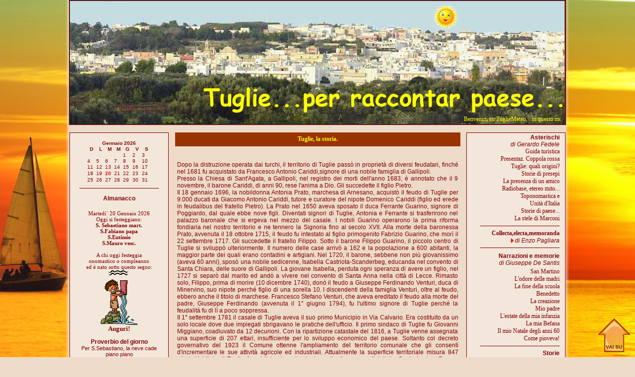

--- FILE ---
content_type: text/html
request_url: http://www.tuglie.com/storia.asp
body_size: 54154
content:
<!DOCTYPE HTML PUBLIC "-//W3C//DTD HTML 4.01 Transitional//EN" "http://www.w3.org/TR/html4/loose.dtd">
<html lang="it">
<head>
<meta http-equiv="Content-Language" content="it">

<meta http-equiv="Content-Type" content="text/html; charset=windows-1252">
<title>Tuglie e la sua storia</title>
<meta name="Keywords" content="tuglie,paese,meteo,meteorologia,scorrano,pagliara,montegrappa,lecce,puglia,gallipoli,salento,turismo,campa,felice,calandra,aurora,calvario,nocera,sponziellofoto,radio,scout,label, felice campa, tuglie, computer, informatica, satellite, assistenza tecnica, televisione,">

<LINK href="tuglie.css" type=text/css rel=STYLESHEET>

</head>
<body>
<!DOCTYPE HTML PUBLIC "-//W3C//DTD HTML 4.01 Transitional//EN" "http://www.w3.org/TR/html4/loose.dtd">
<html lang="it">
<head>
<meta http-equiv="Content-Language" content="it">

<meta http-equiv="Content-Type" content="text/html; charset=windows-1252">
<title>Tuglie...per raccontar paese...</title>
<meta name="Keywords" content="tuglie,paese,meteo,meteorologia,scorrano,pagliara,montegrappa,lecce,puglia,gallipoli,salento,turismo,campa,felice,calandra,aurora,calvario,nocera,sponziellofoto,radio,scout,label, felice campa, tuglie, computer, informatica, satellite, assistenza tecnica, televisione,">

<LINK href="tuglie.css" type=text/css rel=STYLESHEET>

</head>
<body>
<div align="center">
	<table border="1" width="1000" id="table1" cellpadding="0" height="252" background="images/logo_testa_tuglie.jpg" style="border-collapse: collapse" bordercolor="#800000">
		<tr>
			
			<td valign="bottom" >
			<table border="1" width="1000" cellpadding="0" height="250" bordercolorlight="#800000" bordercolordark="#800000" style="border-collapse: collapse">
	<tr>
		<td valign="bottom" style="text-align: center">
		<iframe name="meteo" id="meteo"
src="http://www.tuglie.com/meteo/riga_meteo.php";
width="980" 
height="20" scrolling="no" frameborder="0"
vspace="0" hspace="0" 
marginwidth="0" marginheight="0">
</iframe>
</td>
	</tr>
</table>
			</td>
			
		</tr>
	</table>
</div>
<div align="center">
	<table border="0" width="1000" id="table2" cellspacing="0" cellpadding="0" height="15">
		<tr>
			<td>&nbsp;</td>
		</tr>
	</table>
</div>





</body>

</html>
</* corpo */>
<div align="center">

<table border="0" cellpadding="0" cellspacing="0" width="1000" height="1107">
  <tr>
  
  <td align="center" width="20%" id="colonna_sinistra" valign="top">
  
  <!DOCTYPE HTML PUBLIC "-//W3C//DTD HTML 4.01 Transitional//EN" "http://www.w3.org/TR/html4/loose.dtd">
<html lang="it">
<head>
<meta http-equiv="Content-Type" content="text/html; charset=windows-1252">
<title>Tuglie...per raccontar paese...</title>
<meta name="Keywords" content="tuglie,paese,meteo,meteorologia,scorrano,pagliara,montegrappa,lecce,puglia,gallipoli,salento,turismo,campa,felice,calandra,aurora,calvario,nocera,sponziellofoto,radio,scout,label, felice campa, tuglie, computer, informatica, satellite, assistenza tecnica, televisione,">
<script type="text/javascript">
	
<!--
  var stile0 = "top=1, left=5, width=690, height=650, status=no, menubar=no, toolbar=no, scrollbars=no";
     function televideo(apri) {
        window.open(apri, "", stile0);
     }
 //-->
</script>
<script type="text/javascript">
	
<!--
  var stile1 = "top=1, left=5, width=700, height=650, status=no, menubar=no, toolbar=no, scrollbars=yes";
     function guide_tv(apri) {
        window.open(apri, "", stile1);
     }
 //-->
</script>



<LINK href="tuglie.css" type=text/css rel=STYLESHEET>
<script language="JavaScript1.2">

function addbookmark(){
if (document.all)
window.external.AddFavorite("http://www.tuglie.com","Tuglie..per raccontar paese")
}

</script>
<style type="text/css">
<!--
body{
background-color:#f3e6da;
font-family:Verdana,Arial,Sans-serif;
font-size:11px;
}

/* stili per la tabella principale */

table.main{
border-collapse: collapse;
border:0px none;
width:150px;
height:100px;

}

/* stili per la tabella delle date */

table.calendar{
width:130px;
height:90px;
font-size : 10px;
color: #800000;
}

/* stili per i giorni */

.days{
color:#800000;
font-weight:bold;
}

/* stili per la data attuale */

.today{
color:#ff0000;
font-weight:bold;
}


-->
-->
</style>
<link rel="icon" type="image/ico" href="favicon.ico /" >
<!—[if IE]>
<link rel="shortcut icon" href="/favicon.ico" type="image/vnd.microsoft.icon" > <![endif]—></head>

<body topmargin="0" leftmargin="0" >

    
    
<table border="0" style="border-collapse: collapse" bordercolor="#800000" width="175" id="AutoNumber2" height="27" bordercolorlight="#FFFF00" cellpadding="0" bgcolor="#F3E6DA">
  <tr>
    <td valign="top" align="left">
  <table border="0" width="100%" id="table2" cellspacing="0" cellpadding="0">
	<tr>
		<td align="center">
		<br>
		
		<script type="text/javascript" language=JavaScript>
<!--//Begin
monthnames = new Array(
"Gennaio",
"Febbraio",
"Marzo",
"Aprile",
"Maggio",
"Giugno",
"Luglio",
"Agosto",
"Settembre",
"Ottobre",
"Novembre",
"Dicembre");
var linkcount=0;
function addlink(month, day, href) {
var entry = new Array(3);
entry[0] = month;
entry[1] = day;
entry[2] = href;
this[linkcount++] = entry;
}
Array.prototype.addlink = addlink;
linkdays = new Array();
monthdays = new Array(12);
monthdays[0]=31;
monthdays[1]=28;
monthdays[2]=31;
monthdays[3]=30;
monthdays[4]=31;
monthdays[5]=30;
monthdays[6]=31;
monthdays[7]=31;
monthdays[8]=30;
monthdays[9]=31;
monthdays[10]=30;
monthdays[11]=31;
todayDate=new Date();
thisday=todayDate.getDay();
thismonth=todayDate.getMonth();
thisdate=todayDate.getDate();
thisyear=todayDate.getYear();
thisyear = thisyear % 100;
thisyear = ((thisyear < 50) ? (2000 + thisyear) : (1900 + thisyear));
if (((thisyear % 4 == 0)
&& !(thisyear % 100 == 0))
||(thisyear % 400 == 0)) monthdays[1]++;
startspaces=thisdate;
while (startspaces > 7) startspaces-=7;
startspaces = thisday - startspaces + 1;
if (startspaces < 0) startspaces+=7;
document.write("<center>");
document.write("<table border=0 " );<!--Border size-->
document.write("class='calendar' cellpadding=0 cellspacing=1>");<!--Border color, font size, cell padding, cellspacing and font color-->

document.write("<tr> <td colspan='7' style='text-align:center;'><strong>"
+ monthnames[thismonth] + " " + thisyear
+ "</strong></td></tr>");
document.write("<tr>");
document.write("<td align=center class='days'>D</td>");
document.write("<td align=center class='days'>L</td>");
document.write("<td align=center class='days'>M</td>")
document.write("<td align=center class='days'>M</td>");
document.write("<td align=center class='days'>G</td>");
document.write("<td align=center class='days'>V</td>");
document.write("<td align=center class='days'>S</td>");
document.write("</tr>");
document.write("<tr>");
for (s=0;s<startspaces;s++) {
document.write("<td> </td>");
}
count=1;
while (count <= monthdays[thismonth]) {
for (b = startspaces;b<7;b++) {
linktrue=false;
document.write("<td>");
for (c=0;c<linkdays.length;c++) {
if (linkdays[c] != null) {
if ((linkdays[c][0]==thismonth + 1) && (linkdays[c][1]==count)) {
document.write("<a href=\"" + linkdays[c][2] + "\">");
linktrue=true;
}
}
}
if (count==thisdate) {
document.write("<span class='today'>");<!--todays date color-->
}
if (count <= monthdays[thismonth]) {
document.write(count);
}
else {
document.write(" ");
}
if (count==thisdate) {
document.write("</span>");
}
if (linktrue)
document.write("</a>");
document.write("</td>");
count++;
}
document.write("</tr>");
document.write("<tr>");
startspaces=0;
}
document.write("</table>");
document.write("</center>");

</script>
	



		
	



<img border="0" src="images/bar_separ.gif" width="160" height="15"><br>





		




		</td>
	</tr>
	</table>
  <table border="0" width="100%" id="table4" cellspacing="0" cellpadding="0" height="26">
	<tr>
		<td class="marrone12b" align="center">Almanacco</td>
	</tr>
	</table>
	
  
<head>
<style>
<!--
.santo       { font-family: Verdana; font-size: 11px; color: #800000;  }
.santo_bold  { font-family: Verdana; font-size: 10pt; font-weight: bold; color:#800000 }
-->
</style>
</head>



<table border="0" width="100%" cellspacing="0" cellpadding="0" style="border: 1 solid #6699cc">
  
  <tr>
    <td width="100%>
      
          
         
         
                  <p align="center">
      
          
         
         
                  <p align="center" class="santo">
                  Martedi` 20 Gennaio 2026<br>Oggi si festeggiano:
                  <br><b><html><body>S. Sebastiano mart.<br>S.Fabiano papa<br>S.Eutimio<br>S.Mauro vesc.</body></html></b><br>
                  

                  <br>A chi oggi festeggia<br>onomastico o compleanno<br> 
                 ed è nato sotto questo segno:
                  <img border="0" src="santi/120101.gif" align="absmiddle"><br>
                  <span align="center" class="santo_bold">                  Auguri!

   </td>
              </tr>
              
            </table>
          
      
 
  <table border="0" width="100%" id="table1" cellspacing="0" cellpadding="0">
	<tr>
		<td align="center" class="marrone12b">Proverbio del giorno</td>
	</tr>
	<tr>
		<td align="center" class="marrone11">
<head>
<style>
<!--
.santo       { font-family: Verdana; font-size: 11px; color: #800000;  }
.santo_bold  { font-family: Verdana; font-size: 10pt; font-weight: bold; color:#800000 }
-->
</style>
</head>

         
         
                
                  
                  <html><body>Per S.Sebastiano, la neve cade piano piano</body></html>
</td>
	</tr>
	</table>
	
	<img border="0" src="images/bar_separ.gif" width="160" height="15"><br>
		
	<b>
		
<a class="menu" href="index.asp">Home</a></b><br>
<img border="0" src="images/bar_separ.gif" width="160" height="15"><br>
<a class="menu" href="calendario.asp">Calendario 2013</a><br>
<a class="menu" target="_blank" href="index_festa.asp">Festa Patronale 2011</a> <br>
<a class="menu" href="festa2012/foto.htm">Festa Patronale 2012</a><br>
<a class="menu" href="festa_2014.asp">Festa Patronale 2014</a>



<img border="0" src="images/bar_separ.gif" width="160" height="15"><br>




	<b>




<a class="menu" href="manifestazioni.asp">Manifestazioni &amp; Eventi</a></b><img border="0" src="images/anyel_rev.gif" width="8" height="8"><br>


<img border="0" src="images/bar_separ.gif" width="160" height="15"><br>




<a class="menu" href="javascript:televideo('televideo.htm')">
Televideo RAI<img border="0" src="images/anyel_rev.gif" width="8" height="8"></a><br>
	

<img border="0" src="images/bar_separ.gif" width="160" height="15"><br>





<div class="marrone12">
<a target="_blank" class="menu" href="situazione.asp">TuglieMeteo</a><img border="0" src="images/anyel_rev.gif" width="8" height="8"></div>







<img border="0" src="images/bar_separ.gif" width="160" height="15"><br>
<div class="marrone12b">
TUGLIE</b></div>
	<a class="menu" target="_blank" href="prime_pagine.htm">

	<font color="#FF0000">

<a class="menu" href="tuglie_borgo.asp">Borgo della Civiltà Contadina del Salento</a><br>
<a class="menu" href="frantoio.asp">I frantoi ipogei</a><br>
<a class="menu" href="museo.asp">Museo civiltà contadina</a>
<br>
<a class="menu" href="fermata_palazzoducale.asp">FSE al Palazzo Ducale</a><br>

<img border="0" src="images/bar_separ.gif" width="160" height="15"><br>
	

<div class="marrone12b">
Andiamo al cinema?<br>
I film in provincia
</div>

 
	<a class="menu" target="_blank" href="http://www.mymovies.it/cinema/lecce/casarano/"><img border="0" src="images/frecce_anim.gif" width="10" height="8" > 
	A Casarano</a><br>

	<a class="menu" target="_blank" href="http://www.mymovies.it/cinema/lecce/gallipoli/"><img border="0" src="images/frecce_anim.gif" width="10" height="8" > 
	A Gallipoli</a><br>
	<a class="menu" target="_blank" href="http://www.mymovies.it/cinema/lecce/taviano/"><img border="0" src="images/frecce_anim.gif" width="10" height="8" > 
	A Taviano</a><br>
<a class="menu" target="_blank" href="http://www.mymovies.it/cinema/lecce/collepasso/"><img border="0" src="images/frecce_anim.gif" width="10" height="8" > 
	A Collepasso</a><br>

	<a class=menu target="_blank" href="http://www.mymovies.it/cinema/lecce/nardo/
"><img border="0" src="images/frecce_anim.gif" width="10" height="8" > 
	A Nardò</a><br>

<a class=menu target="_blank" href="http://www.mymovies.it/cinema/lecce/surbo/"><img border="0" src="images/frecce_anim.gif" width="10" height="8" > 
	A Surbo</a><br>
<a class=menu target="_blank" href="http://www.mymovies.it/cinema/lecce/"><img border="0" src="images/frecce_anim.gif" width="10" height="8" > 
	A Lecce</a><br>
	


<img border="0" src="images/bar_separ.gif" width="160" height="15"><br>
<table border="0" width="100%" id="table3" cellspacing="0" cellpadding="0" height="33">
		<tr>
			<td class="marrone12b" align="left" valign="bottom">Il paese della Calandra</td></tr><tr>
			<td class="marrone12" align="left" valign="top"><i>di 
			<a class="menu" target="_blank" href="https://www.facebook.com/raimondo.rodia">
			<u>Raimondo Rodia</u></a></i></td>
		</tr>
	</table>
	<a class="menu" href="dolci_serre.asp">Le dolci Serre Salentine</a><br>

	<a class="menu" href="immacolata.asp">Tradizioni dell'Immacolata</a><br>
	<a class="menu" href="Shakespeare.asp">Shakespeare</a><br>
<a class="menu" href="no_venisti.asp">NO VENISTI A TENPO</a><br>

	<a class="menu" href="mercato_in_piazza.asp">Il mercato in piazza</a><br>

	<a class="menu" href="grotta_cervi.asp">La grotta dei cervi</a><br>

	<a class="menu" href="dolci_natale.asp">I dolci di Natale</a><br>

<a class="menu" href="pasticceria.asp">I gelati e la pasticceria</a>..<br>
	
<a class="menu" href="18_aprile_1948.asp">18 aprile 1948</a><br>	

<a class="menu" href="mesciu_saulle.asp">Mesciu Saulle</a><br>	
	
<a class="menu" href="michele_cuppone.asp">Michele Cuppone</a><br>	
<a class="menu" href="salento.asp">Il Salento che vorrei</a><br>		
<a class="menu" href="notte_sangiovanni.asp">La notte di S. Giovanni</a><br>	
<a class="menu" href="bosco_fate.asp">Il bosco delle fate</a><br>	
<a class="menu" href="arnesano.asp">Don Camillo e Peppone</a><br>	
<a class="menu" href="serre_salentine.asp">Le serre salentine</a><br>	
<a class="menu" href="serenate_pasquali.asp">Le serenate pasquali</a><br>
<a class="menu" href="mute_terre.asp">Le mute terre...</a><br>
<a class="menu" href="una_storia.asp">Un nido d'amore...</a><br>	
<a class="menu" href="loriana_notaro.asp">Loriana Notaro</a><br>
<a class="menu" href="villa_luisa.asp">Villa Luisa</a> <br>
<a class="menu" href="museo_radio.asp">Il Museo della Radio...</a> <br>
<a class="menu" href="bucato.asp">Si faceva il "Bucato"</a> <br>	
<a  class=menu href="tavole_sangiuseppe.asp">Le Tavole di San Giuseppe</a><br>
<a  class=menu href="banane.asp">Le banane.....di Tuglie</a><br>
<a class="menu" href="focareddrha.asp">La focareddrha</a><br>
<a  class=menu href="gioiello.asp">Tuglie... e il suo gioiello</a><br>
<a  class=menu href="una_domenica.asp">Una domenica...</a><br>
<a  class=menu href="festa_donne.asp"> Uno Sport solo per Donne, il Mamanet</a><br>
<a  class=menu href="mistero_cavalieri.asp"> Il mistero dei Cavalieri<br>Lupi Mannari</a><br>
<a  class=menu href="cinema.asp"> Il Cinema un sogno ad occhi aperti</a><br>
<a  class=menu href="dica33.asp"> Dica 33</a><br>
<a  class=menu href="marcinelle.asp">Tuglie ed i martiri di Marcinelle</a><br>	
<a  class=menu href="nascita_tricolore.asp">La nascita del tricolore</a><br>		
<img border="0" src="images/anyel1.gif" width="8" height="8"> <a  class=menu href="villa_aurora.asp">Fantasma di Villa Aurora</a><br>	
	
<img border="0" src="images/bar_separ.gif" width="160" height="15"><br>
<div class="marrone12b">Altrevoci</div>
<a class="menu" href="gigi.asp">A Gigi
</a><br>	

	<a class="menu" href="presepe.asp">Il presepe del zio Toto
</a><br>	
<a class="menu" href="miopadre.asp">A mio padre</a><br>
<a class="menu" href="Ricordo di Zia Lucia.asp">Ricordo di zia Luigia</a><br>
<a class="menu" href="americani_a_tuglie.asp">Gli Americani a Tuglie</a><br>
<a class="menu" href="garibaldino.asp">Un Garibaldino a Tuglie</a><br>
<a class="menu" href="azione_cattolica.asp">La mia Azione Cattolica</a><br>

<a class="menu" href="riflessioni.asp">Riflessioni</a><br>
<a  class=menu href="a_mio_fratello.asp">In ricordo di mio fratello </a><br>
<a  class=menu href="ricordi_bambina.asp">I ricordi di una bambina </a><br>
<a  class=menu href="vendemmia.asp">Una vendemmia particolare </a><br>
<a  class=menu href="25aprile45.asp">25 Aprile 1945</a><br>
<a  class=menu href="panino.asp">Quel Natale degli anni '50</a><br>
<a  class=menu href="docili.asp">I Docili</a><br>
<a  class=menu href="chiesa_s_girolamo.asp">Appello Chiesa S.Girolamo</a><br>
<a  class=menu href="viaggio_eroe.asp">Il viaggio dell'eroe</a><br>
<a  class=menu href="orco_bambina.asp">L'orco e la bambina</a><br>
<a  class=menu href="donadei.asp">Mario Donadei</a><br>
<a  class=menu href="merenda.asp">Giuseppe Merenda</a><br>
<a  class=menu href="sara_nocera.asp">Sara Nocera-Il poeta dei.... </a><br>
<a  class=menu href="sara_nocera_2.asp">Sara Nocera-Un labirinto.. </a><br>
<a  class=menu href="sara_nocera_3.asp">Sara Nocera-La lampada..</a>
<br>
<a  class=menu href="giuliana_coppola.asp">Giuliana Coppola-A Silvio..</a><br>
<a  class=menu href="lucio_causo.asp">Lucio Causo-Poesie</a><br>
<a  class=menu href="luna.asp">La favola di .....<b>Luna</b></a><br>
<a  class=menu href="terremoto_aquila.asp">Troppo rumore fa....</a><br>
<a  class=menu href="tullio_sponziello.asp">Tullio Sponziello</a><br>
<img border="0" src="images/bar_separ.gif" width="160" height="15"><br>
<div  class="marrone10">
	<table border="0" width="100%" id="table3" cellspacing="0" cellpadding="0">
		<tr>
			<td class="marrone12" align="left">
			<b>
			Salvatore Malorgio</b></td></tr><tr>
			<td class="marrone12" align="left"><img border="0" src="images/anyel1.gif" width="8" height="8"><a   class=menu   target="_self" href="salvatore_malorgio.asp">L'artista...le opere</a> <img border="0" src="images/anyel_rev.gif" width="8" height="8"><br>
			
			<img border="0" src="images/anyel1.gif" width="8" height="8"><a   class=menu   target="_self" href="a_mio_padre.asp">A mio padre</a>			
			 
			
			</td>
			
		</tr>
	</table>
	</div>
<img border="0" src="images/bar_separ.gif" width="160" height="15"><br>


<div class="marrone12b">
Tuglie</div>
<a   class=menu  href="teatro.asp">Un nuovo Teatro a Tuglie</a><br>

<a   class=menu  href="ritrattino.asp">Ritrattino di Tuglie</a><br>
<a  class="menu" href="tuglie_alto.asp">Tuglie vista dal satellite</a><br>
<a   class=menu  href="panoramica.asp">Panorama a 180°</a><br>
<a  class=menu href="nome_tuglie.asp">Il nome &quot;<b>TUGLIE</b>&quot;</a><br>
<a  class=menu href="rioni.asp">I rioni</a><br>

<a  class=menu href="ulivi.asp">Gli ulivi di Tuglie</a><br>
<a class="menu" href="unita_italia.asp">Tuglie e l'Unità d'Italia</a><br>
<a  class=menu href="palumbo.asp">Antonio Palumbo</a><br>
<a  class=menu href="valva.asp">In ricordo di Antonio Palumbo</a><br>
<a class="menu" href="contrade.asp">Un nome....una contrada</a><br>
<a  class=menu href="montegrappa.asp">Montegrappa</a><br>
<a  class=menu href="alpini.asp">Alpini a Tuglie</a><br>
<a  class=menu href="tugliesi2000.asp">I Tugliesi del 2000</a><br>
<a  class=menu href="tuglie_libri.asp">
	Tuglie nei libri</a><br>
<a  class=menu href="calvario.asp">
	Il restauro del Calvario</a><br>

<a  class="menu" href="restauro_chiesa.asp">Restauro facciata Chiesa</a><br>
<a  class="menu" href="giardinetto_aragona.asp">Il Giardinetto Aragona</a><br>

<a class="menu" href="gemellaggio.asp">Gemellaggio Villaverla</a><br>
<a class="menu" href="cippo_alpini.asp">Cippo agli Alpini</a><br>
<a class="menu" href="tuglie_cambia.asp">Tuglie che cambia </a><br>
<a class="menu" href="donna_monumento.asp">La donna del monumento</a><br>
	<a class="menu" target="_blank" href="ecomuseale.asp">Laboratorio ecomuseale</a><br>
	<a class="menu"  href="centenario_piazza.asp">I 100 anni della Piazza</a>
<br>
<a class="menu" href="mosaico.asp">I 50 anni del Mosaico</a>
<br>
<a class="menu" href="storia_tuglie.asp">Una storia da raccontare</a>
<br>

<img border="0" src="images/bar_separ.gif" width="160" height="15"><br>

<div class="marrone12b">Cenni storici</div>
<a   class=menu  href="origini.asp">Le origini</a><br>
<a   class=menu  href="storia.asp">La storia</a><br>
<a   class=menu  href="chiese.asp">Le chiese</a><br>
<a   class=menu  href="monumenti.asp">
	Palazzi-Monumenti</a><br>
<a  class=menu href="calvario_old.asp">Il Calvario</a><br>
<img border="0" src="images/bar_separ.gif" width="160" height="15"><br>

<div class="marrone12b">Lucio Causo: <span style="font-weight: 400">Ricerche</span></div>
<a  class=menu href="reazioni_filoborboniche.asp">Reazioni filoborboniche...</a><br>
<a  class=menu href="vigilanza_borbonica.asp">Vigilanza polizia borbonica</a><br>
<a  class=menu href="crisi_economica_900.asp">La crisi economica del 900</a><br>
<a  class=menu href="ampliamento.asp">Ampliamento territorio</a><br>
<a  class=menu href="congregazione_carita.asp">Congregazione di carità</a><br>
<a  class=menu href="famiglia_venturi.asp">La famiglia Venturi</a><br>
<a  class=menu href="stazione_ferroviaria.asp">La stazione ferroviaria</a><br>
<a class="menu" href="cennistorici/tuglie_1827.doc">Tuglie Borbonica del 1827</a><br>
<a class="menu" href="cennistorici/CAUSA_COMUNE_TUGLIE_DUCA_MINERVINO.doc">Causa Tuglie-Minervino</a><br>
<a class="menu" href="profilo_lucio_causo.asp">Profilo di Lucio Causo</a><br>
<a class="menu" href="secolo_ferrovia.asp">Un secolo di Ferrovia</a><br>
<a class="menu" href="culto_annunziata.asp">Il culto dell'Annunziata</a><br>
<a class="menu" href="vittorio_locchi.asp">La"Sagra" di Vittorio Locchi</a><br>
<a class="menu" href="madonna_montegrappa.asp">La Madonna del Grappa</a><br>
<a class="menu" href="vergine.asp">Cesare Vergine (Diario)</a><br>
<a class="menu" href="caserma_carabinieri.asp">CasermaCarabinieri Tuglie</a><br>
<a class="menu" href="venuti.asp">Luigi Venuti</a><br>
<a class="menu" href="giovedi_santo.asp">Festa del Giovedì Santo</a><br>
<a class="menu" href="piazza_garibaldi.asp">Piazza Garibaldi</a><br>
<a class="menu" href="c_vergine.asp">Dr. Cesare Vergine</a><br>
<a class="menu" href="madonna_pozzo.asp">La Madonna Pozzo</a><br>

<img border="0" src="images/bar_separ.gif" width="160" height="15"><br>

<div class="marrone12b">G. Pisanello: <span style="font-weight: 400">Tradizioni</span></div>
<a  class=menu href="riti&feste_news.asp">L'angolo di Giampiero</a><br>
<a  class=menu href="riti&feste.asp">Riti & Feste (Video)</a><br>
<a  class=menu href="venerdi_santo.asp">Venerdì Santo</a><br>
<a  class=menu href="caremme_riti.asp">Le Caremme</a><br>
<a  class=menu href="san_antonio.asp">Sant'Antonio</a><br>
<a  class=menu href="san_giuseppe.asp">San Giuseppe</a><br>
<a  class=menu href="candelora.asp">La Candelora</a><br>
<a  class=menu href="mad_carmine.asp">Madonna del Carmine</a><br>
<a  class=menu href="mad_grappa.asp">Madonna del Grappa</a><br>
<a  class=menu href="carro_sacrocuore.asp">Sacro Cuore di Gesù</a><br>
<a class="menu" href="festa_patronale.asp">La festa patronale</a><br>


<a class="menu" href="nunziata.asp">La Matonna te la Nunziata</a><br>

<br>








	
	</td></tr></table>

</body>

</html></td>
  
  <td align="center" width="60%" valign="top">
  <!DOCTYPE HTML PUBLIC "-//W3C//DTD HTML 4.01 Transitional//EN" "http://www.w3.org/TR/html4/loose.dtd">
<html lang="it">
<head>
<meta http-equiv="Content-Language" content="it">

<meta http-equiv="Content-Type" content="text/html; charset=windows-1252">
<title>Tuglie...per raccontar paese...Cenni storici</title>
<meta name="Keywords" content="tuglie,paese,meteo,meteorologia,scorrano,pagliara,montegrappa,lecce,puglia,gallipoli,salento,turismo,campa,felice,calandra,aurora,calvario,nocera,sponziellofoto,radio,scout,label, felice campa, tuglie, computer, informatica, satellite, assistenza tecnica, televisione,">

<LINK href="../tuglie.css" type=text/css rel=STYLESHEET>

</head>

<body topmargin="0" leftmargin="0" bgcolor="#EEDAC9" link="#FFFF00" vlink="#FFFF00" alink="#FFFF00">
<div align="center">
<table border="0" cellpadding="4" cellspacing="0" width="575"  height="641" id="AutoNumber1">
  <tr>
    <td  width="98%" height="20" id="intestazione_base" >Tuglie, la storia.</td>
  </tr>
  <tr>
    <td width="100%" height="835" valign="top">
   
    <p class="marrone12" align="justify">
            <br>
            Dopo la distruzione operata dai turchi, il territorio di Tuglie 
            passò in proprietà di diversi feudatari, finché nel 1681 fu 
            acquistato da Francesco Antonio Cariddi,signore di una nobile 
            famiglia di Gallipoli.<br>
            Presso la Chiesa di Sant'Agata, a Gallipoli, nel registro dei morti 
            dell'anno 1683, è annotato che il 9 novembre, il barone Cariddi, di 
            anni 90, rese l'anima a Dio. Gli succedette il figlio Pietro.<br>
            Il 18 gennaio 1696, la nobildonna Antonia Prato, marchesa di 
            Arnesano, acquistò il feudo di Tuglie per 9.000 ducati da Giacomo 
            Antonio Cariddi, tutore e curatore del nipote Domenico Cariddi 
            (figlio ed erede in feudalibus del fratello Pietro). La Prato nel 
            1650 aveva sposato il duca Ferrante Guarino, signore di Poggiardo, 
            dal quale ebbe nove figli. Diventati signori di Tuglie, Antonia e 
            Ferrante si trasferirono nel palazzo baronale che si ergeva nel 
            mezzo del casale. I nobili Guarino operarono la prima riforma 
            fondiaria nel nostro territorio e ne tennero la Signoria fino al 
            secolo XVII. Alla morte della baronessa Prato, avvenuta il 18 
            ottobre 1715, il feudo fu intestato al figlio primogenito Fabrizio 
            Guarino, che morì il 22 settembre 1717. Gli succedette il fratello 
            Filippo. Sotto il barone Filippo Guarino, il piccolo centro di 
            Tuglie si sviluppò ulteriormente. Il numero delle case arrivò a 162 
            e la popolazione a 600 abitanti, la maggior parte dei quali erano 
            contadini e artigiani. Nel 1720, il barone, sebbene non più 
            giovanissimo (aveva 60 anni), sposò una nobile sedicenne, Isabella 
            Castriota-Scanderbeg, educanda nel convento di Santa Chiara, delle 
            suore di Gallipoli. La giovane Isabella, perduta ogni speranza di 
            avere un figlio, nel 1727 si separò dal marito ed andò a vivere nel 
            convento di Santa Anna nella città di Lecce. Rimasto solo, Filippo, 
            prima di morire (10 dicembre 1740), donò il feudo a Giuseppe 
            Ferdinando Venturi, duca di Minervino, suo nipote perché figlio di 
            una sorella 10. I discendenti della famiglia Venturi, oltre al 
            feudo, ebbero anche il titolo di marchese. Francesco Stefano 
            Venturi, che aveva ereditato il feudo alla morte del padre, Giuseppe 
            Ferdinando (avvenuta il 1° giugno 1794), fu l'ultimo signore di 
            Tuglie perché la feudalità fu di lì a poco soppressa.<br>
            II 1° settembre 1781 il casale di Tuglie aveva il suo primo 
            Municipio in Via Calvario. Era costituito da un solo locale dove due 
            impiegati sbrigavano le pratiche dell'ufficio. Il primo sindaco di 
            Tuglie fu Giovanni Miggiano, coadiuvato da 12 decurioni. Con la 
            ripartizione catastale del 1816, a Tuglie venne assegnata una 
            superficie di 207 ettari, insufficiente per lo sviluppo economico 
            del paese. Soltanto col decreto governativo del 1923 il Comune 
            ottenne l'ampliamento del territorio comunale che gli consentì 
            d'incrementare le sue attività agricole ed industriali. Attualmente 
            la superficie territoriale misura 847 ettari. L'abitato di Tuglie è 
            suddiviso in sette rioni con l'antico nome dialettale: Santa Lucia , 
            Raona, Chiazza, Lavito, Longa, Mazzuchi, Termiti. Lo stemma del 
            Comune di Tuglie è diviso in due settori: in quello superiore viene 
            raffigurata una calandra fra due stelle a sei punte; l'altro, 
            invece, evidenzia delle bande verticali, tre in rilievo e quattro 
            incavate; il tutto circondato da decorazioni a forma di foglie 
            sormontate da una terza stella uguale alle altre e da una corona 
            priva di punte. Le calandre, appartenenti alla famiglia dei 
            passeracei, un tempo nidificavano sugli alberi dei terreni macchiosi 
            (tuie) nei pressi dell'abitato di Tuglie. Erano tenute in grande 
            considerazione dai contadini perché divoravano le cavallette e gli 
            insetti che infestavano le campagne. Forse è proprio per questo 
            motivo che la calandra rappresenta il simbolo di Tuglie.<br>
            <br>
            <br><p class="marrone12b" align="right">
            Lucio Causo<br>
            <br>
            &nbsp;<p class="marrone12b" align="right">
            <br>
    <br>
    <br>
&nbsp;</td>
  </tr>
</table>
</div>


</body>

</html>
  </td>
  
  <td align="center" width="20%" id="colonna_destra" valign="top">
  
  <!DOCTYPE HTML PUBLIC "-//W3C//DTD HTML 4.01 Transitional//EN" "http://www.w3.org/TR/html4/loose.dtd">
<html lang="it">
<head>
<meta http-equiv="Content-Type" content="text/html; charset=windows-1252">
<title>Tuglie...per raccontar paese...</title>
<meta name="keywords" content="tuglie,paese,meteo,meteorologia,scorrano,pagliara,montegrappa,lecce,puglia,gallipoli,salento,turismo,campa,felice,calandra,aurora,calvario,nocera,sponziellofoto,radio,scout,label, felice campa, tuglie, computer, informatica, satellite, assistenza tecnica, televisione,">
<LINK href="tuglie.css" type=text/css rel=STYLESHEET>
<link rel="icon" type="image/ico" href="favicon.ico /" >
<!—[if IE]>
<link rel="shortcut icon" href="/favicon.ico" type="image/vnd.microsoft.icon" > <![endif]—>


</head>

<body topmargin="0" leftmargin="0" link="#800000" vlink="#800000" alink="#800000" >

    
    
<table border="0" cellspacing="0" style="border-collapse: collapse" bordercolor="#800000" width="175" id="AutoNumber3" height="27" bordercolorlight="#FFFF00" cellpadding="0" bgcolor="#F3E6DA">
  <tr>
    <td valign="top" align="right">
    
 <div  class="marrone10">
	<table border="0" width="100%" id="table3" cellspacing="0" cellpadding="0">
		<tr>
			<td class="marrone12b" align="right">Asterischi</td></tr><tr>
			<td class="marrone12" align="right"><i>di Gerardo Fedele</i></td>
		</tr>
	</table>
	</div>
	<a  class=menu href="guida_turistica.asp">Guida turistica</a><br>
	<a  class=menu href="coppola_rossa.asp">Presentaz. Coppola rossa</a><br>
	<a  class=menu href="tuglie_origini.asp">Tuglie: quali origini? </a><br>
	<a  class=menu href="storie_presepi.asp">Storie di presepi</a><br>   
	<a  class=menu href="colaci.asp">La presenza di un amico</a><br>
	<a  class=menu href="radiobase.asp">Radiobase, etereo mito...</a><br>   
   <a class="menu" target="_blank" href="gef/Toponomastica e Unità d'Italia.pdf">Toponomastica e<br>Unità d'Italia</a><br>
    <a class="menu" target="_blank" href="gef/Il%20Dottor%20Giuseppe%20Ria.pdf">Storie di paese...</a><br>
    <a class="menu" href="marconi.asp">La stele di Marconi</a><br>
<img border="0" src="images/bar_separ.gif" width="160" height="15"><br>
<div  class="marrone10">
	<table border="0" width="100%" id="table3" cellspacing="0" cellpadding="0">
		<tr>
			<td class="marrone10" align="right">
			<b>
			<a class="menu" href="collecta.asp">Collecta,electa,memoranda</a></b></td></tr><tr>
			<td class="marrone12" align="right"><i><img border="0" src="images/anyel1.gif" width="8" height="8">di Enzo Pagliara</i></td>
			
		</tr>
	</table>
	</div>
<img border="0" src="images/bar_separ.gif" width="160" height="15"><br>
<div  class="marrone10">
	<table border="0" width="100%" id="table3" cellspacing="0" cellpadding="0" height="33">
		<tr>
			<td class="marrone12b" align="right" valign="bottom">Narrazioni e memorie</td></tr><tr>
			<td class="marrone12" align="right" valign="top"><i>di Giuseppe De Santis</i></td>
		</tr>
	</table>
	<a class="menu" href="san_martino.asp">San Martino</a><br>

	<a class="menu" href="odore_madre.asp">L'odore delle madri</a><br>

	<a class="menu" href="fine_scuola.asp">La fine della scuola</a><br>

	<a class="menu" href="benedetto.asp">Benedetto</a><br>
<a class="menu" href="creazione.asp">La creazione</a><br>
<a  class=menu href="mio_padre.asp">Mio padre</a> <br>
<a  class=menu href="estate.asp">L'estate della mia infanzia</a><br>
<a  class=menu href="befana.asp">La mia Befana</a><br>
<a  class=menu href="giuseppe_desantis.asp">Il mio Natale degli anni 60</a><br>
<a  class=menu href="come_pioveva.asp">Come pioveva!</a><br>

	</div>
	
<img border="0" src="images/bar_separ.gif" width="160" height="15"><br>
    <div class="marrone12b">Storie</div>
	<a  class=menu href="storiella_madonna.asp">La storiella della Madonna</a><br>    
<a  class=menu href="tajate.asp">Le tajate</a><br>
<a class="menu" href="vi_racconto.asp">Vi racconto Montegrappa</a><br>
<a   class=menu  href="joele.asp">I murales di Joele</a><br>
	<a class=menu  href="ricordando_joele.asp"> Ricordando Joele</a><br>
	<a   class=menu  href="maurizio.asp">Maurizio Imperiale</a><br>
<a class="menu" href="provenzano.asp">Provenzano,origini<br>
	di una tradizione</a><br>
<a   class=menu  href="ugo.asp">Ricordando Ugo</a><br>
<a   class=menu  href="silvio.asp">Per Silvio</a><br>
	<a   class=menu  href="antonio_minerba.asp">Antonio Minerba</a><br>
	<a   class=menu  href="mescia_rita.asp">Mescia Rita Pino</a><br>
	<a   class=menu  href="cristian_quartini.asp">A Cristian Quartini</a><br>
<a   class=menu  href="ercole.asp">L'Ercole te la benzina</a><br>
<img border="0" src="images/bar_separ.gif" width="160" height="15"><br>



<div class="marrone12b">Cartoline di Gigi Scorrano&nbsp;

</div>
	<a  class=menu href="a_elena.asp">A Elena per Gigi</a><br>
	<a  class=menu href="ricordo_di_gigi.asp">Ricordo di Gigi</a><br>

		<a  class=menu href="facciata.asp">Una facciata, quasi&nbsp; un ...</a><br>
	<a  class=menu href="un_bambino.asp">Un bambino ascolta il mare</a><br>

		<a  class=menu href="stazione_ferr.asp">La stazione</a><br>
		<a  class=menu href="largo_fiera.asp">Largo Fiera, per memoria</a><br>
        <a  class=menu href="il_mio_largo_fiera.asp">Il mio Largo Fiera</a><br>
   	<a class="menu" href="via_24_maggio.asp">Via XXIV Maggio</a><br>
	<a class="menu" href="luogo_ideale.asp">Un luogo ideale</a><br>
    <a class="menu" href="via_s_antonio.asp">Via Sant’Antonio</a><br>
<a class="menu" href="via_giardini.asp">Una via fiorita</a><br>

<img border="0" src="http://www.tuglie.com/images/bar_separ.gif" width="160" height="15">

  <div class="marrone12b">Una scoperta che<br>
	viene dall'America</div>
  <a class="menu" href="ellis_island.asp">Dedicato a mio nonno</a><br>
<a class="menu" href="ellis_island2.asp">Tugliesi quel giorno&nbsp;
</a> <br>
<a  class="menu" href="lista_passeggeri.asp">
	La lista dei passeggeri
</a> <br>

<a  class="menu" href="nave_republic.asp">La nave Republic</a><br>
 <img border="0" src="images/bar_separ.gif" width="160" height="15"><br>

  

<div class="marrone12b">Museo della radio</div>
<a  class=menu href="museoradio_inaugurazione.asp">Inaugurazione</a><br>
<a  class=menu href="museoradio_brochure.asp">Brochure</a><br>
<a  class=menu href="museoradio_visitavirtuale.asp">Visita 
virtuale</a><br>
<a  class=menu href="frantoioipogeo.asp">Frantoio ipogeo</a><br>
<a  class=menu href="abbassa_radio.asp">Abbassa la tua radio</a><br>

<img border="0" src="images/bar_separ.gif" width="160" height="15"><br>

<div class="marrone12b">
	Tugliesi nel mondo</div>
<a  class="menu" href="imperiale.asp">
Louis Imperiale</a>
<br>
<a  class="menu" href="tarantino.asp">
Sylvain Tarantino</a><br>
	<a  class=menu href="joanne_tuglie.asp">Tuglie 
	a New York </a><br>
	<a class="menu" href="coluccia.asp">Antonio Coluccia</a><br>
	<a class="menu" href="montefusco.asp">Antonio Montefusco</a><br>
<img border="0" src="images/bar_separ.gif" width="160" height="15"><br>

<div class="marrone12b">
	Antonio Montefusco</div>
	<a class="menu" href="montefusco.asp">Antonio Montefusco</a><br>
	<a  class="menu" href="santa caterina.asp">Santa Caterina</a><br>
	<a class="menu" href="luigi_scorrano.asp">Luigi Scorrano</a><br>
	<a class="menu" href="marco_polo.asp">Marco Polo</a><br>
	<a class="menu" href="ilcorriere.asp">Intervista su 
	Dante</a><br>
	<a class="menu" href="jacopone.asp">Su Jacopone da Todi</a><br>
	<a class="menu" href="brunetto_latini.asp">Brunetto Latini<br>Intellettuale medeievale</a><br>

<img border="0" src="images/bar_separ.gif" width="160" height="15"><br>


<div class="marrone12b">Turismo a Tuglie</div>
<a  class=menu href="simonari.asp">Corte dei Simonari</a><br>
	<a  class=menu href="baronessa.asp"> Tenuta La Baronessa</a><br>
	<a  class=menu href="mosco.asp"> Residenza Mosco</a><br>
<a  class=menu href="rodogallo.asp">Villa 
Rodogallo</a><br>
<a  class=menu href="nanni.asp">Agriturismo 
Nanni</a><br>
<a  class=menu href="paradiso.asp">Villa Paradiso</a><br>
	<a  class=menu href="villaoasi.asp"> Villa Oasi</a><br>
	<a  class=menu href="almacanto.asp"> B&B Almacanto</a><br>
	<a  class=menu href="villapanoramajonio.asp"> Villa Panorama sullo Ionio</a><br>
	<a  class=menu href="corti_tuglie.asp">Le corti di Tuglie</a><br>
<a  class=menu href="carignani.asp">Masseria Carignani</a><br>
<img border="0" src="images/bar_separ.gif" width="160" height="15"><br>

<div class="marrone12b">
	<a class=menu href="arena.asp">L'Arena di Verona 2026</a><a href="arena.asp"></a>
	
	
	</div>
<a class="menu" href="storia_leggenda.asp">
	Storia e leggenda</a><br>
	
	
<img border="0" src="images/bar_separ.gif" width="160" height="15"><br>




<div class="marrone12b">Profili</div>

<a class="menu" href="livio_calo.asp">Livio Calò recensione</a><br>
<a class="menu" href="diario.asp">Otello Petruzzi recensione</a><br>

<a class="menu" href="ruggero_cataldi.asp">Luigi Ruggero Cataldi</a><br>
<a class="menu" href="stamerra.asp">Mino Stamerra</a><br>	
<a class="menu" href="sinu.asp">Sinu Matinese</a><br>
    <a  class=menu href="davide_raia.asp">Davide Raia</a><br>
	<a class="menu" href="sabrina_manco.asp">Sabrina Manco</a><br>
	<a class="menu" href="adriano_imperiale.asp">Adriano Imperiale</a><br>
	<a class="menu" href="saranocera.asp">Sara Nocera</a><br>
	<a class="menu" href="castellinaria.asp">Nunzia Imperiale</a><br>
    <a class="menu" href="mino_de_santis.asp">Mino De Santis</a><br>
    <a class="menu" href="caminante.asp">Mino De Santis Caminante</a><br>
    <a class="menu" href="muddhriche.asp">Mino De Santis Muddhriche</a><br>	
	<a class="menu" href="emily.asp">Emily De Salve</a><br>
	<a class="menu" href="liana_primiceri.asp">Liana Primiceri</a><br>
	<a class="menu" href="mottura.asp">Silvana Mottura-Poesie</a><br>
		<a class="menu" href="don_nicola.asp">Don Nicola Tramacere</a><br>

	<a   class=menu href="antonio_pagliara.asp">Antonio Pagliara</a><br>
	<a   class=menu href="cesare_vergine.asp">Cesare Vergine</a><br>
	<a   class=menu href="piccioli.asp">Ambrogio Piccioli</a><br>
   <a   class=menu href="aldo_garzia.asp">Aldo Garzia</a><br>
	<a   class=menu href="egidio_cataldi.asp">Egidio Cataldi</a><br>

<a   class=menu href="ria.asp">Giuseppe 
Ria</a><br>

<a   class=menu href="sponziello.asp">Cosimo 
Sponziello</a><br>
<a   class=menu href="nocera.asp">Silvio Nocera</a><br>
<a  class=menu href="solida.asp">Giuseppe Solida</a><br>
	<a  class=menu href="arte_solida.asp">L'arte di Giuseppe Solida</a><br>

<a  class=menu href="rosaparata.asp">Rosa Parata</a><br> 
<a class="menu" href="battista.asp">Lu Battista</a> <br>
	<a  class=menu href="fernando_pino.asp">Fernando Pino</a><br>
	<a  class=menu href="fiore_gnoni.asp">Fiore Gnoni</a><br>
	<a  class=menu href="trani.asp">Mesciu ‘Ntunucciu</a>
	<br>
<a class="menu" href="malecore.asp">Al Maestro Ant. Malecore</a>&nbsp;
	<br>
<a class="menu" href="guarini.asp">Salvatore Guarini </a><br>
<img border="0" src="images/bar_separ.gif" width="160" height="15"><br>



<div class="marrone12b">Curiosità</div>
&nbsp;<a  class=menu href="festa_annunziata.asp">La Festa dell'Annunziata</a><br>
<a  class=menu href="cartapestai.asp">Cartapestai di casa nostra</a><br>

      <a  class=menu href="madonne_campana.asp">Santi sotto campana</a><br>
      <a  class=menu href="barbieria.asp">Antica barbieria Ingrosso</a><br>
      <a  class=menu href="pizzi_cartacei.asp">L’Annunciazione sui pizzi</a><br>

	<a  class=menu href="papaionaca.asp">La puteca te li  Papaionaca</a><br>
	<a  class=menu href="proverbi.asp">I proverbi sulle monete</a><br>
	<a  class=menu href="acchiatura.asp">L'acchiatura</a><br>
<a  class=menu href="caremme.asp">Le Caremme di Tuglie 2006</a><br>
<a  class=menu href="caremme_2007.asp">Le Caremme 2007</a><br>
<a  class=menu href="caremme_2008.asp">Le Caremme 2008</a><br>
<a  class=menu href="caremme_2009.asp">Le Caremme 2009</a><br>
	<a  class=menu href="caremme_2010.asp">Le Caremme 2010</a><br>
	<a  class=menu href="caremme_2011.asp">Le Caremme 2011</a><br>
    <a  class=menu href="caremme_2012.asp">Le Caremme 2012</a><br>
     <a  class=menu href="caremme_2013.asp">Le Caremme 2013</a><br>
<a  class=menu href="caremme_2014.asp">Le Caremme 2014</a><br>

	<a  class=menu href="puricini.asp">
	Tugliesi...puricini</a><br>
	<a   class=menu  href="piazza.asp">Piazza 
Garibaldi 1912</a><br>
<a  class=menu href="nevicata.asp">Nevicata in 
Piazza</a><br>
<a  class=menu href="piccioli_g.asp">Giuseppe 
Piccioli Pianista</a><br>
<a  class="menu" href="universita.asp">L'università di Tuglie</a><br>
	<a  class="menu" href="grecita_parabita.asp">Grecità a Parabita</a><br>
	<a  class="menu" href="retaggi_linguistici.asp">Retaggi linguistici</a><br>
<a class="menu" href="dizionari.asp">Tuglie nei dizionari </a><br>
	
	<a class="menu" href="carnevale.asp">Carnevaliamo...insieme </a><br>
	<a  class=menu href="puru_nui.asp">Puru nui taniane la rete</a>...<br>
	<a  class=menu href="festa_mamma_anziani.asp"> Festa 
	della&nbsp; Mamma USV</a><br>
		
		<a class="menu" href="francobolli.asp">Filatelia: Tuglie e Albania</a><br>
		
		<a class="menu" href="centenarie.asp">Non chiamatele vecchiette</a><br>
	<a class="menu" href="pensieri_festa.asp">Pensieri...Festa Patronale</a><br>

<img border="0" src="images/bar_separ.gif" width="160" height="15"><br>

	<b>
<a  class=menu href="culacchi.asp">Culacchi</a></b><br>
<a  class=menu href="donpippi.asp">Che ore sono?</a><br>
	
	<a  class=menu href="banana_madonna.asp">La banana della Madonna</a><br>
	<a class="menu" href="../s_barbara.asp">La mezza-vendetta di Santa Barbara</a><br>

<img border="0" src="images/bar_separ.gif" width="160" height="15"><br>



<div class="marrone12b">L'associazionismo:</div>
<a   class=menu href="associazionismo.asp">Le 
associazioni</a><br>
<a   class=menu href="calandra.asp">La Calandra</a><br>
<a  class=menu href="aurora.asp">
Aurora</a><br>
<a  class=menu href="scout.asp">Gruppo Scout Tuglie</a><br>
<a  class=menu href="ekagra.asp">Ekagra</a><br>
<a  class=menu href="incontri.asp">
Gruppo Incontri</a><br>
	<a  class=menu href="protezione_civile.asp">Protezione Civile C.O.R.</a> <br>
	<a  class=menu href="emigranti_tugliesi.asp">Associaz.Emigranti Tugliesi</a> <br>

<img border="0" src="images/bar_separ.gif" width="160" height="15"><br>



<div class="marrone12b">Sport&nbsp;

</div>
	<a  class=menu href="calcio_giovanile.asp">Calcio Giovanile Tuglie</a><br>
		
         <a  class=menu href="volley.asp">Talion Volley Tuglie</a><br> 
		<a  class=menu href="podisticatuglie.asp">Associaz. Podistica Tuglie</a><br>
	<a  class=menu href="podistica_news_2008.asp">Gare Podistica Tuglie2008</a><br>
	<a  class=menu href="podistica_news_2009.asp">Gare PodisticaTuglie 
	2009</a><br>
	<a  class=menu href="podistica_news_2010.asp">Gare PodisticaTuglie 
	2010</a><br>
	<a  class=menu href="podistica_news_2011.asp">Gare PodisticaTuglie 
	2011</a><br>
	<a  class=menu href="podistica_news_2012.asp">Gare PodisticaTuglie 
	2012</a><br>
<a  class=menu href="podistica_news_2013.asp">Gare PodisticaTuglie 
	2013</a><br>
<a  class=menu href="podistica_news_2014.asp">Gare PodisticaTuglie 
	2014</a><br>
	<a  class=menu href="podistica_news_2015.asp">Gare PodisticaTuglie 
	2015</a><br>
		<a  class=menu href="podistica_news_2016.asp">Gare PodisticaTuglie 
	2016</a><br>
	<a  class=menu href="podistica_news_2017.asp">Gare PodisticaTuglie 
	2017</a><br>

<img border="0" src="images/bar_separ.gif" width="160" height="15"><br>

<div class="marrone12b">Le raffinatezze a Tuglie</div>
<a  class=menu href="mjere.asp">Vini Michele Calò</a><br>
	<a  class=menu href="villantica.asp"> Liquori Villantica</a><br>
	<a  class=menu href="banana.asp"> Banane e Spumoni</a><br>


<img border="0" src="images/bar_separ.gif" width="160" height="15"><br>




<div class="marrone12b">Foto</div>
<a  class=menu href="vecchie_foto.asp">Nella 
Tuglie di ieri</a><br>
<a  class="menu" href="fotosponziello.asp">
Cosimo Sponziello...Le foto</a><br>
<a  class=menu href="nonsolofoto.asp">Non solo 
foto...</a><br>
	<a  class=menu href="obiettivo_tuglie.asp">Siamo...obiettivi!</a><br>
<a class="menu" href="tuglie_notte.asp">Tuglie...by night</a><br>
	<a class="menu" target="_blank" href="foto_natale/luci_natale.htm">Luci di Natale 2011</a><br>

<img border="0" src="images/bar_separ.gif" width="160" height="15"><br>

 
<a class="menu" href="ospiti.asp">Firma degli ospiti </a>
<img border="0" src="images/bar_separ.gif" width="160" height="15"><br>

<a target="_blank" class="menu" href="ricerca.asp">Ricerca nel sito </a><br>
<img border="0" src="images/bar_separ.gif" width="160" height="15"><br>



<table border="0" width="100%" id="table4" cellspacing="0" cellpadding="0">
			<tr>
				<td align="center" class="marrone11" height="50">Il nostro indirizzo e-mail:<br>
<img border="0" src="images/scrivi_mail.gif" width="150" height="30"></td>
			</tr>
			<tr>
				<td align="center" class="marrone10"><img border="0" src="images/bar_separ.gif" width="160" height="15"><br>

<a href="https://twitter.com/meteotuglie" class="twitter-follow-button" data-show-count="false" data-lang="it">Segui @meteotuglie</a>
<script>!function(d,s,id){var js,fjs=d.getElementsByTagName(s)[0];if(!d.getElementById(id)){js=d.createElement(s);js.id=id;js.src="//platform.twitter.com/widgets.js";fjs.parentNode.insertBefore(js,fjs);}}(document,"script","twitter-wjs");</script>
<br><br>


				
				<!-- Facebook Badge START --><a  target="_blank" href="https://www.facebook.com/tuglie.meteo.71" title="TuglieMeteo Tuglie" target="_TOP" style="font-family: &quot;lucida grande&quot;,tahoma,verdana,arial,sans-serif; font-size: 11px; font-variant: normal; font-style: normal; font-weight: normal; color: #800000; text-decoration: none;">
			<img border="1" src="tugliemeteo/facebook.jpg" width="120" height="103"><!-- Facebook Badge END --></a>
			<a class="menu10" target="_blank" href="https://www.facebook.com/profile.php?id=61573467044821"><br>Diventa amico di TuglieMeteo</a><br>



<img border="0" src="images/bar_separ.gif" width="160" height="15"><br>




				 
				<a class="menu10" target="_blank" href="http://www.salento.it/">Visita il Salento</a><br><br>
				<div align="center">
		<table border="0" width="100%" id="table5" cellspacing="0" cellpadding="0">
			<tr>
				<td align="center"><!-- Inizio Codice Shinystat -->
<script type="text/javascript" language="JavaScript" SRC="http://codice.shinystat.it/cgi-bin/getcod.cgi?USER=tuglie"></script><noscript>
<a  class=menu href="http://www.shinystat.it/cgi-bin/shinystatv.cgi?USER=tuglie" target="_top">
<IMG SRC="http://www.shinystat.it/cgi-bin/shinystat.cgi?USER=tuglie&NC=1" ALT="ShinyStat" BORDER="0"></A></noscript>
<!-- Fine Codice Shinystat -->
<br><br>
				<a class="menu10" target="_blank" href="http://www.salentovirtuale.com/">SalentoVirtuale</a><br>

</td>
			</tr>
		</table>
	</div>
				</td>
			</tr>
			
			
			
		</table>
</td></tr></table>

</body>

</html></td>
  </tr>
  </table>
  </div>

</* /corpo */>
<!DOCTYPE HTML PUBLIC "-//W3C//DTD HTML 4.01 Transitional//EN" "http://www.w3.org/TR/html4/loose.dtd">
<html lang="it">
<head>
<meta http-equiv="Content-Language" content="it">

<meta http-equiv="Content-Type" content="text/html; charset=windows-1252">
<title>Tuglie...per raccontar paese...</title>
<meta name="Keywords" content="tuglie,paese,meteo,meteorologia,scorrano,pagliara,montegrappa,lecce,puglia,gallipoli,salento,turismo,campa,felice,calandra,aurora,calvario,nocera,sponziellofoto,radio,scout,label, felice campa, tuglie, computer, informatica, satellite, assistenza tecnica, televisione,">

<LINK href="tuglie.css" type=text/css rel=STYLESHEET>
<script type="text/javascript">

function bookmarksite(title, url){
if (document.all)
window.external.AddFavorite(url, title);
else if (window.sidebar)
window.sidebar.addPanel(title, url, "")
}

</script>
</head>
<body>


</* sotto */>
<div align="center">

<table border="0" cellpadding="0" style="border-collapse: collapse" bordercolor="#111111" width="1000" id="tabella_sotto" height="89" bordercolorlight="#FFFF00">
        <tr>
          <td width="70%" height="44" valign="bottom" align="center" class="marrone10">
         
			<br><iframe scrolling='no' frameborder='no' width='98%' height='32' src='https://www.agi.it/embed.html' frameborder='0' allowfullscreen></iframe><br>
				
        
			
			
			<hr color="#800000" size="1" class="linea50" style="width: 51%">
        
			
			
			
			Tutti i marchi, foto, immagini e 
          scritti presenti sul sito 
          appartengono ai legittimi proprietari.<br>
          	E' severamente vietato copiarne i contenuti.
				
        
			
			
			<hr color="#800000" size="1" class="linea50" style="width: 51%; height: -15px;">
        
			
			
			
			Sito ottimizzato per:
			
			<div align="center">
				<table border="0" width="50%" id="table1" cellspacing="0" height="8">
					<tr>
						<td align="center" width="20%" height="10">	
						<a target="_blank" href="https://www.microsoft.com/it-it/edge/?ch=1&form=MA13FJ">	<img border="0" src="images/explorer_logo.jpg" width="40" height="41"></a></td>
						<td align="center" width="18%" height="10">	
						<a target="_blank" href="https://www.firefox.com/it/?utm_campaign=SET_DEFAULT_BROWSER">	<img border="0" src="images/firefox_logo.jpg" width="40" height="37"></a></td>
						<td align="center" width="22%" height="10">	
						<a target="_blank" href="http://www.opera.com/">	<img border="0" src="images/opera_logo.jpg" width="40" height="35"></a></td>
						<td align="center" width="17%" height="10">	
						<a target="_blank" href="http://www.google.com/chrome/?hl=it">	<img border="0" src="images/chrome.jpg" width="37" height="36"></a></td>
						<td align="center" width="21%" height="10"><a target="_blank" href="http://www.apple.com/it/safari/">	
						<img border="0" src="images/safari.jpg" width="40" height="40"></a></td>
					</tr>
					<tr>
						<td align="center" width="20%" height="10" class="marrone10">	
						Explorer</td>
						<td align="center" width="18%" height="10" class="marrone10">	
						Firefox</td>
						<td align="center" width="22%" height="10" class="marrone10">	
						Opera</td>
						<td align="center" width="17%" height="10" class="marrone10">	
						Chrome</td>
						<td align="center" width="21%" height="10" class="marrone10">	
						Safari</td>
					</tr>
					</table>
			</div>
							
        
			
			
			<hr color="#800000" size="1" class="linea50" style="width: 51%">
        
			
			
			
			
          	<br>Impostare la risoluzione a 1024x768px o sup.<br>
			<br>
				<img border="0" src="images/anyel1.gif" width="8" height="8">
				<a class="menu10" href="javascript:bookmarksite('Tuglie... per raccontar paese', 'http://www.tuglie.com/index.asp')">Aggiungi Tuglie... per raccontar paese  ai Preferiti</a>
				<img border="0" src="images/anyel_rev.gif" width="8" height="8"><br>
			<br>
			
			    <p class="marrone10">Sito ideato e realizzato da <strong>Felice Campa</strong><br>
			    
			    <br><a class="menu10"  href="policy.htm" target="_blank" title="Privacy Policy">Privacy Policy</a>				<br>
				<br><br>
				</td>
        </tr>
      </table>

</div>

</* /sotto */>

</body>

</html>
<a id="toTop" href="#" style="display: block; color: rgb(0, 113, 188);">
<span id="toTopHover" style="opacity: 0;"></span>
To Top
</a>

<script src="http://www.google-analytics.com/urchin.js" type="text/javascript">
</script>
<script type="text/javascript">
_uacct = "UA-26122500-1";
urchinTracker();
</script>
</body>

</html>

</html>

--- FILE ---
content_type: text/html
request_url: http://www.tuglie.com/meteo/riga_meteo.php
body_size: 1162
content:
<!DOCTYPE html PUBLIC "-//W3C//DTD XHTML 1.0 Transitional//EN" "http://www.w3.org/TR/xhtml1/DTD/xhtml1-transitional.dtd">
<html xmlns="http://www.w3.org/1999/xhtml">

<head>
<meta http-equiv="Content-Language" content="it" />
<meta http-equiv="Content-Type" content="text/html; charset=utf-8" />

<title>Senza nome 1</title>
<style type="text/css">
.verdana12 {
	text-align: center;
	font-family: "Verdana";
	FONT-SIZE: 12px;
	COLOR: #ffff00;
}

}
</style>
</head>


<body >
<table style="width: 1000px" align="center" background="trasp.jpg" >
	<tr>
		<td class="verdana12" valign="top">
<marquee style="width: 1000px"  scrollamount="5">Benvenuti su TuglieMeteo, &nbsp  in questo momento la temperatura è di  7.2°C,   &nbsp  l'umidità relativa del   65%,  &nbsp  il vento spira da   Est Nord Est  ad una  velocità di  4.3 km/h,   &nbsp  la pressione atmosferica è di 1024.3 hPa,   &nbsp  oggi la temperatura massima raggiunta è stata di   8.3°C  alle ore 00:00, &nbsp  la minima di 6.8°C alle ore 07:17, &nbsp  sono caduti  0 mm di pioggia. Buona giornata da TuglieMeteo.</marquee></td>
	</tr>
</table>
</body>

</html>


--- FILE ---
content_type: text/css
request_url: http://www.tuglie.com/tuglie.css
body_size: 1881
content:
A.menu_arena:link {
	FONT-SIZE: 14px; 
	COLOR: Maroon; 
	FONT-FAMILY: Verdana; 
	font-weight : bold;
	TEXT-DECORATION: underline;
}

A.menu_arena:visited {
	FONT-SIZE: 14px; 
	COLOR: Maroon; 
	FONT-FAMILY: Verdana;	
	font-weight : bold;
	TEXT-DECORATION: underline;
}
A.menu_arena:active {
	FONT-SIZE: 14px; 
	COLOR: Maroon; 
	FONT-FAMILY: Verdana; 	 
	font-weight : bold;
	TEXT-DECORATION: underline;
}
A.menu_arena:hover {
	FONT-SIZE: 14px;
   FONT-FAMILY: Verdana;
	font-weight: bold;
	TEXT-DECORATION: underline;
	background-color: Yellow;
}


td.meteo{

	FONT-SIZE: 11px;
	background-color: #ffff00;
	border-left-color: #ff0000;
	border-left-style: solid;
	border-right-width: 4px;	
	border-right-color: #ff0000;
	border-right-style: solid;
	border-left-width: 4px;
	FONT-FAMILY: Verdana;
	TEXT-ALIGN:center;	
	color: #maroon;	
}
BODY {
background-image: url(sky1.jpg);
background-position: center;
background-repeat: no-repeat;
background-attachment: fixed;

}


BODY {
	background-color: #EEDAC9;
	
	margin-top: 0px;
	margin-left: 0;
	margin-right: 0;
	margin-bottom: 0;
	
	}

A.menu:link {
	FONT-SIZE: 12px; 
	COLOR: Maroon; 
	FONT-FAMILY: Verdana; 
	TEXT-ALIGN:left; 
	TEXT-DECORATION: none
}
A.menu:active {
	FONT-SIZE: 12px; 
	COLOR: Maroon; 
	FONT-FAMILY: Verdana; 
	TEXT-ALIGN:left;
	TEXT-DECORATION: none

}	

A.menu:visited {
	FONT-SIZE: 12px; 
	COLOR: Maroon; 
	FONT-FAMILY: Verdana; 
	TEXT-ALIGN:left; 	
	TEXT-DECORATION: none;


}
A.menu:hover {
background-color: Yellow;
border-top: 1px solid Maroon;
border-bottom: 1px solid Maroon;
	FONT-SIZE: 12px;
	COLOR:Maroon;
	FONT-FAMILY: Verdana;
	TEXT-ALIGN:left;	
}

A.menu_festa:link {
display:block;
	FONT-SIZE: 11px; 
	COLOR: Maroon; 
	FONT-FAMILY: Verdana; 
	TEXT-ALIGN:center; 
	TEXT-DECORATION: none
}
A.menu_festa:active {
display:block;
	FONT-SIZE: 11px; 
	COLOR: Maroon; 
	FONT-FAMILY: Verdana; 
	TEXT-ALIGN:center;
	TEXT-DECORATION: none

}	

A.menu_festa:visited {
display:block;
	FONT-SIZE: 11px; 
	COLOR: Maroon; 
	FONT-FAMILY: Verdana; 
	TEXT-ALIGN:center; 	
	TEXT-DECORATION: none;


}
A.menu_festa:hover {
display:block;
background-color: Yellow;
	FONT-SIZE: 11px;
	COLOR:Maroon;
	FONT-FAMILY: Verdana;
	TEXT-ALIGN:center;
	TEXT-DECORATION: none;
	font-weight : bold;
}



A.menu10:link {
	FONT-SIZE: 10px; 
	COLOR: Maroon; 
	FONT-FAMILY: Verdana; 	
	TEXT-DECORATION: none
}
A.menu10:active {
	FONT-SIZE: 10px; 
	COLOR: Maroon; 
	FONT-FAMILY: Verdana; 	
	TEXT-DECORATION: none

}	

A.menu10:visited {
	FONT-SIZE: 10px; 
	COLOR: Maroon; 
	FONT-FAMILY: Verdana; 		
	TEXT-DECORATION: none;


}
A.menu10:hover {
background-color: Yellow;
	FONT-SIZE: 10px;
	COLOR:Maroon;
	FONT-FAMILY: Verdana;
	font-weight : bold;

	
	
}





A.menub:link {
	FONT-SIZE: 12px; 
	COLOR: Maroon; 
	FONT-FAMILY: Verdana; 
	TEXT-ALIGN: center; 
		font-weight : bold;
		TEXT-DECORATION: none;


}
A.menub:visited {
	FONT-SIZE: 12px; 
	COLOR: Maroon; 
	FONT-FAMILY: Verdana; 
	TEXT-ALIGN: center; 
	font-weight : bold;
	TEXT-DECORATION: none;


}
A.menub:active {
	FONT-SIZE: 12px; 
	COLOR: Maroon; 
	FONT-FAMILY: Verdana; 
	TEXT-ALIGN: center; 
	font-weight : bold;
	TEXT-DECORATION: none;

	

}
A.menub:hover {
background-color: #DAA520;
	FONT-SIZE: 12px;
	COLOR:Maroon;
	FONT-FAMILY: Verdana;
	TEXT-ALIGN: center;	
	font-weight : bold;	
	TEXT-DECORATION:underline;
}

A.menub_rosso:link {
	FONT-SIZE: 11px; 
	COLOR: Maroon; 
	FONT-FAMILY: Verdana; 
	font-weight : bold;
	TEXT-DECORATION: underline;


}
A.menub_rosso:visited {
	FONT-SIZE: 11px; 
	COLOR: Maroon; 
	FONT-FAMILY: Verdana;	
	font-weight : bold;
	TEXT-DECORATION: underline;


}
A.menub_rosso:active {
	FONT-SIZE: 11px; 
	COLOR: Maroon; 
	FONT-FAMILY: Verdana; 	 
	font-weight : bold;
	TEXT-DECORATION: underline;

	

}
A.menub_rosso:hover {
	FONT-SIZE: 11px;
	COLOR: Red;
	FONT-FAMILY: Verdana;		
	font-weight : bold;
	TEXT-DECORATION: underline;
}

td#colonna_sinistra {
background-color: #F3e6da;
padding: 2px;
border: 1px solid Maroon;
 
}

td#colonna_destra {
background-color: #F3e6da;
padding: 2px;
border: 1px solid Maroon;
 
}

td#manifestazioni {
margin: 5px;
padding: 5px;
border-bottom: 2px solid Maroon;
background-color: #ffcc66;
 
}


td#manifestazionitesta {
padding: 1px;
border-top: 2px solid Maroon;
background-color: #fd9a00; 
}

td#intestazionimeteo {
padding: 1px;
border-top: 2px solid Maroon;
border-bottom: 1px solid #8B0000;
background-color: #ffcc66; 
}


td#manifestazionisotto {
padding: 1px;
border-bottom: 2px solid Maroon;
background-color: #fd9a00;
 border-bottom: bottom;
}

td#intestazione_base {
background-color: #993300;
    FONT-SIZE: 12px; 
	COLOR: Yellow; 
	FONT-FAMILY: Verdana; 	 
	font-weight : bold;
	TEXT-ALIGN: center; 
}

table#tabella_sotto {
padding: 1px;
border-top: 1px solid Maroon;
 
}



.giallo10 {
	font-family : Verdana;
	font-size : 10px;
	COLOR: #ffff00;
	text-decoration : none;
}

.giallo10b {
	FONT-SIZE: 10px; 
	COLOR: #ffff00; 
	FONT-FAMILY: Verdana, Arial, Helvetica; 
	TEXT-DECORATION: none; 
	font-weight : bold;

}

.giallo11 {
	font-family : Verdana;
	font-size : 11px;
	COLOR: #ffff00;
	text-decoration : none;
}

.giallo11b {
	FONT-SIZE: 11px; 
	COLOR: #ffff00; 
	FONT-FAMILY: Verdana, Arial, Helvetica; 
	TEXT-DECORATION: none; 
	font-weight : bold;

}


.giallo12 {
	FONT-SIZE: 12px; 
	COLOR: #ffff00; 
	FONT-FAMILY: Verdana, Arial, Helvetica; 
	TEXT-DECORATION: none
}

.giallo12b {
	FONT-SIZE: 12px; 
	COLOR: #ffff00; 
	FONT-FAMILY: Verdana, Arial, Helvetica; 
	TEXT-DECORATION: none; 
	font-weight : bold;

}

.giallo14 {
	FONT-SIZE: 14px; 
	COLOR: #ffff00; 
	FONT-FAMILY: Verdana, Arial, Helvetica; 
	TEXT-DECORATION: none; 
	

}

.giallo14b {
	FONT-SIZE: 14px; 
	COLOR: #ffff00; 
	FONT-FAMILY: Verdana, Arial, Helvetica; 
	TEXT-DECORATION: none; 
	font-weight : bold;

}

.marrone10{
	FONT-SIZE: 10px;
	COLOR: #800000;
	FONT-FAMILY: Verdana, Arial, Helvetica;
	TEXT-DECORATION: none;

}

.marrone10b{
	FONT-SIZE: 10px;
	COLOR: #800000;
	FONT-FAMILY: Verdana, Arial, Helvetica;
	font-weight : bold;

	TEXT-DECORATION: none;
	

}

.marrone11{
	FONT-SIZE: 11px;
	COLOR: #800000;
	FONT-FAMILY: Verdana, Arial, Helvetica;
	TEXT-DECORATION: none;

}

.marrone11b{
	FONT-SIZE: 11px;
	COLOR: #800000;
	FONT-FAMILY: Verdana, Arial, Helvetica;
	TEXT-DECORATION: none;
    font-weight : bold;
}


.marrone12{
	FONT-SIZE: 12px;
	COLOR: #800000;
	FONT-FAMILY: Verdana, Arial, Helvetica;
	TEXT-DECORATION: none;

}

.nero12{
	FONT-SIZE: 12px;
	COLOR: #000000;
	FONT-FAMILY: Verdana, Arial, Helvetica;
	TEXT-DECORATION: none;

}

.nero12b{
	FONT-SIZE: 12px;
	COLOR: #000000;
	FONT-FAMILY: Verdana, Arial, Helvetica;
	TEXT-DECORATION: none;
              font-weight : bold;             

}
.nero14{
	FONT-SIZE: 14px;
	COLOR: #000000;
	FONT-FAMILY: Verdana, Arial, Helvetica;
	TEXT-DECORATION: none;

}

.marrone12b{
	FONT-SIZE: 12px;
	COLOR: #800000;
	FONT-FAMILY: Verdana, Arial, Helvetica;
	TEXT-DECORATION: none;
	font-weight : bold;
}

.marrone14{
	FONT-SIZE: 14px;
	COLOR: #800000;
	FONT-FAMILY: Verdana, Arial, Helvetica;
	TEXT-DECORATION: none;

}

.marrone14b{
	FONT-SIZE: 14px;
	COLOR: #800000;
	FONT-FAMILY: Verdana, Arial, Helvetica;
	TEXT-DECORATION: none;
	font-weight : bold;
}

.nero10{
	FONT-SIZE: 10px;
	COLOR: #000000;
	FONT-FAMILY: Verdana, Arial, Helvetica;
	TEXT-DECORATION: none;

}



.verde12{
	FONT-SIZE: 12px;
	COLOR: #00FF00;
	FONT-FAMILY: Verdana, Arial, Helvetica;
	TEXT-DECORATION: none;
}

.verde12b{
	FONT-SIZE: 12px;
	COLOR: #00FF00;
	FONT-FAMILY: Verdana, Arial, Helvetica;
	TEXT-DECORATION: none;
	font-weight : bold;
}

.bianco10{
	FONT-SIZE: 10px;
	COLOR: #FFFFFF;
	FONT-FAMILY: Verdana, Arial, Helvetica;
	TEXT-DECORATION: none;
}


.bianco11{
	FONT-SIZE: 11px;
	COLOR: #FFFFFF;
	FONT-FAMILY: Verdana, Arial, Helvetica;
	TEXT-DECORATION: none;
}

.bianco12{
	FONT-SIZE: 12px;
	COLOR: #FFFFFF;
	FONT-FAMILY: Verdana, Arial, Helvetica;
	TEXT-DECORATION: none;
}



span.menu{
	FONT-SIZE: 10px;
	COLOR: Maroon;
	FONT-FAMILY: Verdana, Arial, Helvetica;
	background-image: url('images/blink.gif');
}
hr.linea50 {
color: Maroon;
	height: 0px;
	width: 50%;
	
}

hr.linea75 {
color: Maroon;
	height: 0px;
	width: 75%;
	
}

hr.linea100 {
color: Maroon;
	height: 0px;
	width: 100%;
	
}

A.menu_meteo:link {
display:block;
	FONT-SIZE: 11px; 	
	COLOR: maroon; 
	FONT-FAMILY: Verdana; 
	TEXT-ALIGN:center; 
	TEXT-DECORATION: none;
	
}
A.menu_meteo:active {
display:block;
	FONT-SIZE: 11px; 
	COLOR: maroon; 
	FONT-FAMILY: Verdana; 
	TEXT-ALIGN:center;
	TEXT-DECORATION: none;	

}	

A.menu_meteo:visited {
display:block;
	FONT-SIZE: 11px; 
	COLOR: maroon; 
	FONT-FAMILY: Verdana; 
	TEXT-ALIGN:center; 	
	TEXT-DECORATION: none;

}

A.menu_meteo:hover {
display:block;
	FONT-SIZE: 11px;
	background-image: url(cella_meteo.jpg);	
	FONT-FAMILY: Verdana;
	TEXT-ALIGN:center;	
	color: #maroon;		
}

A.menumeteo:link {
display:block;
	FONT-SIZE: 11px; 	
	COLOR: maroon; 
	FONT-FAMILY: Verdana; 
	TEXT-ALIGN:center; 
	TEXT-DECORATION: none;
	
}
A.menumeteo:active {
display:block;
	FONT-SIZE: 11px; 
	COLOR: maroon; 
	FONT-FAMILY: Verdana; 
	TEXT-ALIGN:center;
	TEXT-DECORATION: none;	

}	

A.menumeteo:visited {
display:block;
	FONT-SIZE: 11px; 
	COLOR: maroon; 
	FONT-FAMILY: Verdana; 
	TEXT-ALIGN:center; 	
	TEXT-DECORATION: none;

}


A.menumeteo:hover {
display:block;
	FONT-SIZE: 11px;
	background-color:  #ffff00;	
	FONT-FAMILY: Verdana;
	TEXT-ALIGN:center;	
	color: #maroon;	
}


A.didattica:link {
	FONT-SIZE: 11px;
	COLOR: #009933;	
	FONT-FAMILY: Verdana;
	TEXT-DECORATION: none;
}
A.didattica:active {
	FONT-SIZE: 11px; 
	COLOR: #006600;	
	FONT-FAMILY: Verdana; 
	TEXT-DECORATION: none;

}	

A.didattica:visited {
	FONT-SIZE: 11px; 	
	COLOR: #006600; 	
	FONT-FAMILY: Verdana; 
	TEXT-DECORATION: none;

}
A.didattica:hover {
	FONT-SIZE: 11px;
	font-weight : bold;
	COLOR: #006600;
	FONT-FAMILY: Verdana;
	TEXT-DECORATION: none;

	
}

table.main {
border-bottom: 0px;
border-top: 0px;
	border-left: 1px;
	border-right: 1px;
	border-style: solid;
	border-color: maroon;
	
}

table.mainfacebook {
border-bottom: 1px;
border-top: 1px;
	border-left: 1px;
	border-right: 1px;
	border-style: solid;
	border-color: maroon;
	
}


table.didattica {
border-bottom: 0px;
border-top: 0px;
	border-left: 1px;
	border-right: 0px;
	border-style: solid;
	border-color: maroon;
	
}


td.main {
border-bottom: 0px;
border-top: 0px;
	border-left: 0px;
	border-right: 1px;
	border-style: solid;
	border-color: maroon;
	FONT-SIZE: 10px;
	COLOR: #800000;
	FONT-FAMILY: Verdana, Arial, Helvetica;
	TEXT-DECORATION: none;
}



table.menu_lat_mateo {
	border-bottom: 1px;
	border-top: 1px;
	border-left: 1px;
	border-right: 1px;
	border-style: solid;
	border-color: #800000;
}



#toTop {
    background: url("img/up.gif") no-repeat scroll left top transparent;
    border: medium none;
    bottom: 10px;
    display: none;
    height: 68px;
    overflow: hidden;
    position: fixed;
    right: 10px;
    text-decoration: none;
    text-indent: -999px;
    width: 64px;
}
#toTopHover {
    background: url("img/up.gif") no-repeat scroll left -151px transparent;
    display: block;
    float: left;
    height: 68px;
    opacity: 0;
    overflow: hidden;
    width: 64px;
}
#toTop:active, #toTop:focus {
    outline: medium none;
}

.tabella {	border: 3px solid #ff9000;
	box-shadow:3px 3px 3px #333333;
	border-radius: 8px 8px 8px 8px;
	}
	
	
.tab {	border: 2px solid #ff9000;
	box-shadow:2px 2px 1px #333333;
	border-radius: 8px 8px 8px 8px;
	}
	
A.menu_titolo:link {
	FONT-SIZE: 12px; 
	COLOR: Yellow; 
	FONT-FAMILY: Verdana; 
	font-weight : bold;
	TEXT-DECORATION: underline;


}
A.menu_titolo:visited {
	FONT-SIZE: 12px; 
	COLOR: Yellow; 
	FONT-FAMILY: Verdana;	
	font-weight : bold;
	TEXT-DECORATION: underline;


}
A.menu_titolo:active {
	FONT-SIZE: 12px; 
	COLOR: Yellow; 
	FONT-FAMILY: Verdana; 	 
	font-weight : bold;
	TEXT-DECORATION: underline;

}


A.menu_titolo:hover {
    background-color: white;
	FONT-SIZE: 12px;
	COLOR: maroon;
	FONT-FAMILY: Verdana;		
	font-weight : bold;
	TEXT-DECORATION: underline;
}

--- FILE ---
content_type: text/javascript;charset=utf-8
request_url: https://www.agi.it/_astro/menu-store.53dPkz_r.js
body_size: 111
content:
import{a as o}from"./index.ULP2nqLF.js";const s=o({state:"closed"});function a(t){if(!t)return;t.state==="closing"&&setTimeout(()=>a({state:"closed"}),100);const e=s.get()||[];s.set({...e,...t})}export{s as m,a as u};
//# sourceMappingURL=menu-store.53dPkz_r.js.map
